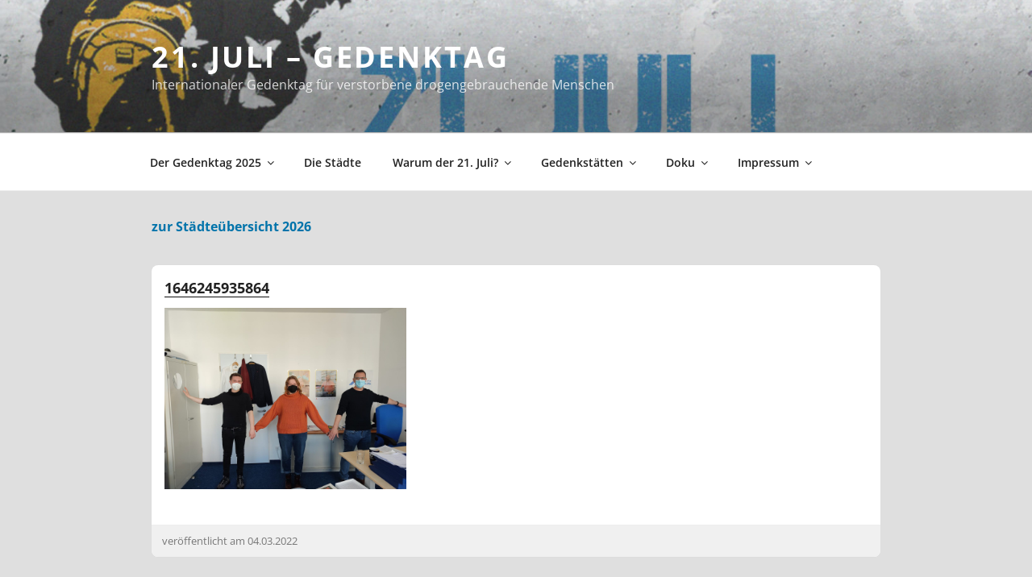

--- FILE ---
content_type: text/css
request_url: https://www.gedenktag21juli.de/wp-content/themes/twentyseventeen-child/style.css?ver=20241112
body_size: 2827
content:
/*
Theme Name:     TwentySeventeen Child
Theme URI:      https://www.unearth.de/
Description:    Child theme for the TwentySeventeen theme
Author:         Simon Kleimeyer
Author URI:     https://www.unearth.de/
Template:       twentyseventeen
Version:        1.0
*/


@import url("../twentyseventeen/style.css");

body, 
body.home, 
.blog,
.site,
#content,
.content, 
#page {
	background-color: #dFdFdF !important;
}
.site-info,
.site-footer {
	background-color: #cFcFcF !important;
}

/* Standard: nur die obere Sidebar zeigen */
aside#secondarymobile {
    display: none;
}
/* Mobil: nur die untere Sidebar zeigen */
@media only screen and (max-width:770px) {
	aside#secondary {
		display:none;
	}
	aside#secondarymobile {
        display: block;
        margin-top: 2em;
    }
}
@media only screen and (min-width:771px) {
	.footer-widget-2 ul.child-sidebar-menu {
		display:none;
	}
}








/* Mobil: nur die untere Sidebar zeigen */
@media only screen and (max-width: 768px) {
    aside#secondary,
	.nomobile,
	.notmobile {
        display: none;
    }

    aside#secondarymobile {
        display: block;
        margin-top: 2em;
    }
}






*,
body,
button,
input,
select,
textarea {
	font-family: "Open Sans", "Helvetica Neue", helvetica, arial, sans-serif;
}
/* Placeholder text color -- selectors need to be separate to work. */
::-webkit-input-placeholder {
	font-family: "Open Sans", "Helvetica Neue", helvetica, arial, sans-serif;
}

:-moz-placeholder {
	font-family: "Open Sans", "Helvetica Neue", helvetica, arial, sans-serif;
}

::-moz-placeholder {
	font-family: "Open Sans", "Helvetica Neue", helvetica, arial, sans-serif;
}

:-ms-input-placeholder {
	font-family: "Open Sans", "Helvetica Neue", helvetica, arial, sans-serif;
}

ul,
ol {
	margin: 0 0 1.5em 2em;
	padding: 0;
}
h1, h2, h3, h4, h5, h6 {
	color: #ff6600;
	font-weight: bold;
}

.post-col {
	width: 48%;
	float: left;
}


#content {
    margin-top: 0 !important;  /* vorher vielleicht 3em oder mehr */
    padding-top: 2em !important;
}
body .entry-header {
	margin: 0 !important;
	padding: 0 !important;
}
.entry-header .entry-title {
	margin: 0 !important;
}

.city-nav-links {
	margin-bottom: 1em; 
	margin-top: 0;
}
.city-nav-links a {
	text-decoration: none; color: #0073aa; font-weight: bold; margin-right: 1.5em;
}
.city-nav-links a:hover {
	border-bottom: 2px solid black;
}
.city-nav-links a span {
	font-weight: normal;
}

.all-link-wrapper {
    margin-left: auto;
}

.year-link.all-link {
    margin-left: auto;
}


.city-grid-wrapper {
    display: flex;
    justify-content: left;
}


/* KLICKBARE KACHEL */
.city-card {
    display: flex;
    flex-direction: column;
    justify-content: space-between;
    width: 100%;
    background: #fff;
    border: 1px solid #ddd;
    border-radius: 8px;
    padding: 1.2em;
    text-decoration: none;
    color: inherit;
    box-shadow: 0 0 0 1px #e0e0e0;
    transition: all 0.2s ease;
    position: relative; /* Icon-Positionierung */
}

/* HOVER-EFFEKT */
.city-card:hover {
    box-shadow: 0 4px 12px rgba(0, 0, 0, 0.1);
    background: #f9f9f9;
    transform: translateY(-2px);
}

/* BILD */
.city-card-thumb img {
    width: 100%;
    height: auto;
    border-radius: 6px;
    margin-bottom: 1em;
}


/* TITEL */
.city-card h3 {
    margin-top: 0;
    font-size: 1.2em;
    color: #222;
}

/* TEXT (Anschrift) */
.city-card p {
    margin: 0.5em 0 1em;
    font-size: 0.9em;
    color: #555;
}

/* BUTTON-HINWEIS */
.city-card-button {
    font-size: 0.85em;
    color: #0073aa;
    text-decoration: underline;
    align-self: start;
    margin-top: auto;
}

.city-card-title {
    display: flex;
    justify-content: space-between;
    align-items: center;
    gap: 0.5em;
    margin: 0 0 0.5em;
    font-size: 1.2em;
    color: #222;
}

.city-card-icon {
    color: #0073aa; /* blau wie Leaflet-Standard */
    opacity: 0.9;
    display: flex;
    align-items: center;
    gap: 0.4em;
    font-size: 1em;
}

.city-card-icon svg {
    display: block;
    margin-left: auto;
    flex-shrink: 0;
}

.city-parent-title {
    font-size: 1.4em;
    margin-top: 2em;
    border-bottom: 1px solid #ddd;
    padding-bottom: 0.3em;
    color: #333;
}

.toggle-link {
    display: inline-block;
    background: #f1f1f1;
    padding: 0.4em 0.8em;
    border-radius: 6px;
    text-decoration: none;
    color: #0073aa;
    font-size: 0.95em;
    font-weight: 600;
    transition: background 0.2s ease;
}

.toggle-link:hover {
    background: #0073aa;
    color: white;
}

.city-card.has-multiple-posts {
    background-color: #e6f0ff;
}


.city-box {
	float: none;
	margin-top: 5px;
	margin-bottom: 5px;
}
.city-thumb {
	float: left;
	width: 20px;
	border: 0;
}
.city-thumb a,		
.city-thumb a:hover,
.city-thumb a:active,
.city-thumb a:visited {
	border: 0;
	text-decoration: none;
	-webkit-box-shadow: inset 0 0 0 0;
	box-shadow: inset 0 0 0 0;
	-webkit-transition: color 80ms ease-in, -webkit-box-shadow 130ms ease-in-out;
	transition: color 80ms ease-in, -webkit-box-shadow 130ms ease-in-out;
	transition: color 80ms ease-in, box-shadow 130ms ease-in-out;
	transition: color 80ms ease-in, box-shadow 130ms ease-in-out, -webkit-box-shadow 130ms ease-in-out;
}
.city-thumb a img {
	width: 13px;
	height: 18px;
	border: 0;
	-webkit-box-shadow: 0 0 0 0 #fff;
	box-shadow: 0 0 0 0 #fff;
}
.city-title {
	margin-left: 20px;
	margin-top: -4px;
}
.city-title a {
	border-bottom: 1px solid #eee;
	border: 0;
	text-decoration: none;
	-webkit-box-shadow: inset 0 0 0 rgba(255, 255, 255, 1), 0 1px 0 rgba(255, 255, 255, 1);
	box-shadow: inset 0 0 0 rgba(255, 255, 255, 1), 0 1px 0 rgba(255, 255, 255, 1);
	-webkit-transition: color 80ms ease-in, -webkit-box-shadow 130ms ease-in-out;
	transition: color 80ms ease-in, -webkit-box-shadow 130ms ease-in-out;
	transition: color 80ms ease-in, box-shadow 130ms ease-in-out;
	transition: color 80ms ease-in, box-shadow 130ms ease-in-out, -webkit-box-shadow 130ms ease-in-out;
}

.city-year-filter {
    margin-bottom: 1.5em;
    display: flex;
    flex-wrap: wrap;
    gap: 0.5em;
    align-items: center;
    justify-content: space-between;
}

.year-label {
    font-weight: bold;
    margin-right: 0.5em;
    white-space: nowrap;
}

.year-list {
    display: flex;
    flex-wrap: wrap;
    gap: 0.5em;
}

.year-link {
    text-decoration: none;
    color: #0073aa;
    padding: 0.2em 0.6em;
    border-radius: 4px;
    transition: all 0.2s ease;
    white-space: nowrap;
    font-size: 0.95em;
    display: inline-block;
    position: relative;
    top: 0;
}

.year-link:hover {
    background: #e6f2fb;
    box-shadow: 0 4px 8px rgba(0, 0, 0, 0.1);
    transform: translateY(2px);
}

.year-link.active-year {
    background: #0073aa;
    color: #fff;
    font-weight: bold;
    box-shadow: 0 2px 6px rgba(0, 0, 0, 0.2);
}

.year-link.active-year:hover {
    color: #fff;
    transform: translateY(2px);
}

.city-grid {
    display: grid;
    grid-template-columns: repeat(auto-fill, minmax(220px, 1fr));
    gap: 2rem;
    margin: 2em 0;
}

.city-post-grid {
    display: grid;
    grid-template-columns: repeat(auto-fit, minmax(220px, 1fr));
    gap: 2rem;
    margin: 2em 0;
}

.city-post-grid:empty {
    display: none;
}











.city-post,
.city-post-event {
    display: flex;
    flex-direction: column;
    background: #fff;
    border-radius: 8px;
    overflow: hidden;
    box-shadow: 0 0 0 1px #ddd;
    transition: box-shadow 0.2s ease;
}
.city-post-event {
    border-left: 4px solid #f5a623;

}
.city-post-event .city-post-body {
	background: #fccc85;
}
.city-post:hover {
    box-shadow: 0 4px 12px rgba(0,0,0,0.1);
}

.city-post-image img {
    display: block;
    width: 100%;
    height: auto;
    object-fit: cover;
}

.city-post-content {
    padding: 1em;
    flex-grow: 1;
}

.city-post-content h3 {
    font-size: 1.1em;
}

.city-post-content p {
    color: #555;
    font-size: 0.95rem;
}

.city-post-meta {
    padding: 0.8em 1em;
    font-size: 0.8rem;
    color: #777;
	border-top: 1px solid #eee;
	background: #f0f0f0;
	margin-top: auto;
    display: flex;
    flex-wrap: wrap;
    justify-content: space-between;
    align-items: center;
}



.city-post-meta .edit-link-right {
    margin-left: auto;
}	
.city-post-meta .tags-left {
    margin-right: auto;
}	


.city-post-meta .edit-link-right,
.city-post-meta .tag {
    display: inline-block;
    margin-left: 0.3em;
    margin-right: 0.4em;
    font-weight: bold;
	font-size: 0.8rem;
    color: #777;
	padding: 0.1em 0.4em;
	border-radius: 3px;
}


/* Meta ganz unten */
.city-post--wide .city-post-meta {
  margin-top: 0;
}

/* Wide-Layout */
.city-post--wide {
  grid-column: 1 / -1;
  background: #fff;
  border-radius: 8px;
  overflow: hidden;
  box-shadow: 0 0 0 1px #ddd;
}

/* Flex-Wrapper für Bild + Inhalt */
.city-post--wide .city-post-flex {
  display: flex;
  flex-wrap: nowrap;
  gap: 0;
}

/* Bild links */
.city-post--wide .city-post-image-wrap {
  flex: 0 0 48%;
  box-shadow: 0 0 0 0 !important;
}
.city-post--wide .city-post-image-wrap img {
  width: 100%;
  height: auto;
  display: block;
  object-fit: cover;
  border: none;
  box-shadow: 0 0 0 0 !important;
}
.city-post-image img {
  box-shadow: 0 0 0 0 !important;
}
/* Rechter Bereich */
.city-post--wide .city-post-body {
  flex: 1 1 52%;
  display: flex;
  flex-direction: column;
  justify-content: flex-start;
  background: #fff;
}
 
.city-post-event .city-post-image-wrap,
.city-post-event--wide .city-post-image-wrap {
  flex: 0 0 30%;
}
.city-post-event .city-post-body,
.city-post-event--wide .city-post-body {
  flex: 1 1 70%;
}

.city-post-category {
  padding: 0.5em 1em;
  background: #f0f0f0;
  font-weight: bold;
  font-size: 0.9rem;
  border-bottom: 1px solid #eee;
  color: #444;
}

.city-post-event .city-post-category {
	background: #fccc85;
	color: #444;
}

.city-post-event .city-post-meta {
	background: #fccc85;
	color: #777;
}

.desktop-image,
.bild-large {
    display: block;
}

.mobile-image,
.bild-thumb {
    display: none !important;
}

@media only screen and (max-width: 768px) {
  .city-post--wide .city-post-flex {
    flex-direction: column;
  }

  .city-post--wide .city-post-image-wrap,
  .city-post--wide .city-post-body {
    width: 100%;
    flex: none;
  }
  
  .desktop-image,
	.bild-large {
        display: none !important;
    }

	.mobile-image,
	.bild-thumb {
        display: block !important;
        width: 100%;
        height: auto;
    }
}











.city-card.highlight-city {
    background-color: #fef9f3;
    border-left: 4px solid #f5a623;
}

.city-map-box {
	background-color: #fff;
	border: 1px solid #ddd;
	border-radius: 8px;
	overflow: hidden;
	margin-bottom: 2em;
	box-shadow: 0 0 0 1px #e2e2e2;
}

.city-map-inner {
	width: 100%;
	height: 400px;
}

.city-map-meta span {
	display: block;
	margin-bottom: 0.3em;
}

.city-map-meta {
	display: flex;
	justify-content: space-between;
	padding: 1em;
	font-size: 0.9em;
	color: #555;
	background: #f9f9f9;
	border-top: 1px solid #eee;
	gap: 1em;
	flex-wrap: wrap;
}

.city-map-meta .meta-left {
	flex: 1 1 60%;
}

.city-map-meta .meta-right {
	flex: 1 1 35%;
	text-align: right;
}

.entry-title,
.front-page-page {
	color: #ff6600 !important;
	font-weight: bold !important;
	font-size: 1.5rem !important;
	letter-spacing:normal !important;
}
.front-page-page {
	font-size: 1.875rem !important;
	text-transform: uppercase !important;
}


.city-post-grid {
  display: grid;
  gap: 2rem;
}

.city-grid-1 {
  grid-template-columns: 1fr;
}

.city-grid-2 {
  grid-template-columns: 1fr 1fr;
}

.city-grid-3 {
  grid-template-columns: 1fr 1fr 1fr;
}

/* Optional: responsive fallback */
@media (max-width: 800px) {
  .city-grid-2,
  .city-grid-3 {
    grid-template-columns: 1fr;
  }
}


